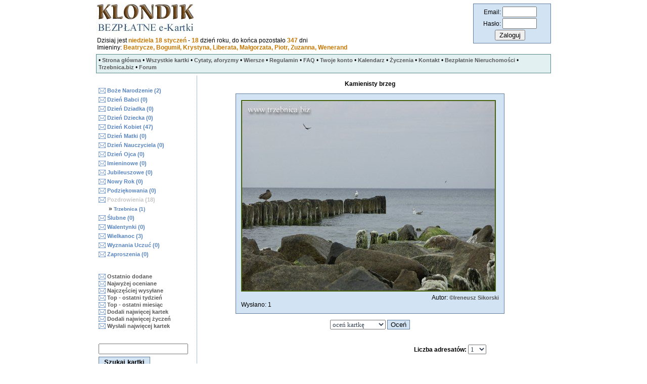

--- FILE ---
content_type: text/html
request_url: http://kartki.irbis.top/ekartka-kamienisty-brzeg,14,0,6.html
body_size: 9766
content:
<!DOCTYPE html PUBLIC "-//W3C//DTD XHTML 1.1//EN" "http://www.w3.org/TR/xhtml11/DTD/xhtml11.dtd">
<html xmlns="http://www.w3.org/1999/xhtml" xml:lang="pl">
<head> 
  <meta http-equiv="Content-type" content="text/html; charset=iso-8859-2" /> 
  <meta name="author" content="Kartki.KLONDIK.pl" /> 
  <meta name="Language" content="pl" /> 
  <meta name="description" content="Serwis Kartki.KLONDIK.pl Tu wyślesz e-kartkę bliskim, znajomym. Elektroniczne kartki z całego Świata gratis!Kamienisty brzeg,natura, kamienie, plaża, morze, przygoda" /> 
  <meta name="keywords" content="e-kartki, elektroniczna, kartka, serwis, kartkowy, wyslij, kartke, kartki, widokowki Kamienisty brzeg,natura, kamienie, plaża, morze, przygoda" /> 
  <meta name="robots" content="INDEX,FOLLOW" /> 
  <meta name="classification" content="" /> 
  <title>Kartki.KLONDIK.plEkartka Kamienisty brzeg</title> 
  <link rel="stylesheet" href="http://kartki.irbis.top/style.css" type="text/css" /> 
</head> 
<body> 
<div id="naglowek">

	<div id="logo"><img src="http://kartki.irbis.top/grafika/logo.jpg" width="217" height="65" alt="KLONDIK Serwis bezpłatnych e-Kartek" /></div> 

	<div id="baner"><a href="  "></a></div>

<div id="formularz_logowania"><form method="post" action="http://kartki.irbis.top/konto.php">      <div id="logowanie_form2">         <input type="hidden" name="zaloguj" value="Ok" />         <ul>            <li class="email">Email: <input type="text" name="email" /></li>            <li class="haslo">Hasło: <input type="password" name="haslo" /></li>            <li class="przycisk"><input type="submit" value="Zaloguj" /></li>         </ul>      </div>      </form></div>
  <div id="imieniny">Dzisiaj jest <span>niedziela 18 styczeń</span> - <span>18</span> dzień roku, do końca pozostało <span>347</span> dni<br /> Imieniny: <span>Beatrycze, Bogumił, Krystyna, Liberata, Małgorzata, Piotr, Zuzanna, Wenerand</span></div>

<div id="menu">
&#8226; <a href="http://kartki.irbis.top/index.php">Strona główna</a>
&#8226; <a href="http://kartki.irbis.top/wszystkie.php">Wszystkie kartki</a>
&#8226; <a href="http://kartki.irbis.top/cytaty.php">Cytaty, aforyzmy</a>
&#8226; <a href="http://kartki.irbis.top/wiersze.php">Wiersze</a>
&#8226; <a href="http://kartki.irbis.top/regulamin.php">Regulamin</a>
&#8226; <a href="http://kartki.irbis.top/faq.php">FAQ</a>
&#8226; <a href="http://kartki.irbis.top/konto.php">Twoje konto</a>
&#8226; <a href="http://kartki.irbis.top/kalendarz.php">Kalendarz</a>
&#8226; <a href="http://kartki.irbis.top/zyczenia.php">Życzenia</a>
&#8226; <a href="http://kartki.irbis.top/kontakt.php">Kontakt</a>
&#8226; <a href="http://oferty.klondik.pl">Bezpłatnie Nieruchomości</a>
&#8226; <a href="http://trzebnica.biz">Trzebnica.biz</a>
&#8226; <a href="http://forum.klondik.pl">Forum</a>
</div>

</div>
<div id="srodek">
   <div id="lewa">  
      <ul id="kategorie"><li class="kategoria"> <a href="http://kartki.irbis.top/boze-narodzenie,4,0.html" class="kg" id="link4">Boże Narodzenie (2)</a> </li>
<li class="kategoria"> <a href="http://kartki.irbis.top/dzien-babci,10,0.html" class="kg" id="link10">Dzień Babci (0)</a> </li>
<li class="kategoria"> <a href="http://kartki.irbis.top/dzien-dziadka,11,0.html" class="kg" id="link11">Dzień Dziadka (0)</a> </li>
<li class="kategoria"> <a href="http://kartki.irbis.top/dzien-dziecka,13,0.html" class="kg" id="link13">Dzień Dziecka (0)</a> </li>
<li class="kategoria"> <a href="http://kartki.irbis.top/dzien-kobiet,2,0.html" class="kg" id="link2">Dzień Kobiet (47)</a> </li>
<li class="kategoria"> <a href="http://kartki.irbis.top/dzien-matki,5,0.html" class="kg" id="link5">Dzień Matki (0)</a> </li>
<li class="kategoria"> <a href="http://kartki.irbis.top/dzien-nauczyciela,6,0.html" class="kg" id="link6">Dzień Nauczyciela (0)</a> </li>
<li class="kategoria"> <a href="http://kartki.irbis.top/dzien-ojca,9,0.html" class="kg" id="link9">Dzień Ojca (0)</a> </li>
<li class="kategoria"> <a href="http://kartki.irbis.top/imieninowe,16,0.html" class="kg" id="link16">Imieninowe (0)</a> </li>
<li class="kategoria"> <a href="http://kartki.irbis.top/jubileuszowe,12,0.html" class="kg" id="link12">Jubileuszowe (0)</a> </li>
<li class="kategoria"> <a href="http://kartki.irbis.top/nowy-rok,8,0.html" class="kg" id="link8">Nowy Rok (0)</a> </li>
<li class="kategoria"> <a href="http://kartki.irbis.top/podziekowania,17,0.html" class="kg" id="link17">Podziękowania (0)</a> </li>
<li class="kategoria"> <a href="http://kartki.irbis.top/pozdrowienia,14,0.html" class="kgw" id="link14">Pozdrowienia (18)</a> </li>
<li id="podkat14" ><ul style="width:100%;margin:0px;padding:0px;"><li class="podkategoria"> &raquo; <a href="http://kartki.irbis.top/pozdrowienia-trzebnica,15,14.html" class="pk" id="link15">Trzebnica (1)</a></li>
</ul></li><li class="kategoria"> <a href="http://kartki.irbis.top/slubne,18,0.html" class="kg" id="link18">Ślubne (0)</a> </li>
<li class="kategoria"> <a href="http://kartki.irbis.top/walentynki,7,0.html" class="kg" id="link7">Walentynki (0)</a> </li>
<li class="kategoria"> <a href="http://kartki.irbis.top/wielkanoc,3,0.html" class="kg" id="link3">Wielkanoc (3)</a> </li>
<li class="kategoria"> <a href="http://kartki.irbis.top/wyznania-uczuc,19,0.html" class="kg" id="link19">Wyznania Uczuć (0)</a> </li>
<li class="kategoria"> <a href="http://kartki.irbis.top/zaproszenia,20,0.html" class="kg" id="link20">Zaproszenia (0)</a> </li>
</ul>
<script type="text/javascript">
//<![CDATA[
var adres = document.location.pathname;
var szukany = RegExp("([a-zA-Z0-9/-]+),([0-9]+),([0-9]+)(,[0-9]+)?\.html","gi");
var numer = szukany.exec(adres);
if(numer) 
{
 var idkat = numer[2];
 var idpkat = numer[3];
 if(idpkat>0)
 {
  document.getElementById("link"+idkat).className= 'pkw'; 
  document.getElementById("podkat"+idpkat).style.display = 'block'; 
 }
 else 
 {
  document.getElementById("link"+idkat).className= 'kgw'; 
  if(document.getElementById("podkat"+idkat))
  {
   document.getElementById("podkat"+idkat).style.display = 'block'; 
  }
 }
}
//]]>
</script>
 <br /><br /> 
      <ul id="top"> <li> <a href="http://kartki.irbis.top/ekartki-ostatnio-dodane.html">Ostatnio dodane</a></li> <li> <a href="http://kartki.irbis.top/najwyzej-oceniane-ekartki.html">Najwyżej oceniane</a></li> <li> <a href="http://kartki.irbis.top/najczesciej-wysylane-ekartki.html">Najczęściej wysyłane</a></li> <li> <a href="http://kartki.irbis.top/najlepsze-ekartki-ostatni-tydzien.html">Top - ostatni tydzień</a></li> <li> <a href="http://kartki.irbis.top/najlepsze-ekartki-ostatni-miesiac.html">Top - ostatni miesiąc</a></li> <li> <a href="http://kartki.irbis.top/najaktywniejsi-uzytkownicy-kartki.html">Dodali najwięcej kartek</a></li> <li> <a href="http://kartki.irbis.top/najaktywniejsi-uzytkownicy-zyczenia.html">Dodali najwięcej życzeń</a></li> <li> <a href="http://kartki.irbis.top/najaktywniejsi-uzytkownicy-wyslane-kartki.html">Wysłali najwięcej kartek</a></li></ul><br /><br /><div id="szukaj"> <form method="post" action="http://kartki.irbis.top/szukaj.php" enctype="multipart/form-data">
  <div class="szukany">   <input type="hidden" name="szukaj" value="Ok" />
   <input name="keywords" type="text" />
  </div>  <div class="przyciski"><input type="submit" value="Szukaj kartki" /></div>
 </form>
<div class="koniec"></div></div>
<br /> Na stronie 0 
<br /> Liczba kartek : 70
<br /> Liczba wysłanych: 742
<br /> Wasze kartki: 1
<br /> - publiczne: 1
<br /> - prywatne: 0
<br /> Średnia ocena : 4.67/5
   </div>
   <div id="prawa">
<div id="pokaz_kartke">
	<ul>
	
	

		<li class="tytul">Kamienisty brzeg</li>
		<li>
		  <div id="kartka" style="width:510px;">
	  	  <div class="kartka_gora"></div>	
	  	  <div class="kartka_zdjecie">	  
		
	  		 <img src="kartki/14/6/d/6.jpg" width="500" height="375" alt="Kamienisty brzeg" />
		
			 </div>
	  		 <div class="kartka_lewa_pod">
		
<br />
Wysłano: 1			 </div>
			 <div class="kartka_prawa_pod">
Autor: <a href="mailto:admin@klondik.pl">&#169;Ireneusz Sikorski</a>			 
			 
			 </div>	
			 <div class="koniec"></div>
	 	 </div>
	  </li>


	  	<li>
	  	
	
  		<form method="post" action="http://kartki.irbis.top/ekartka-kamienisty-brzeg,14,0,6.html" enctype="multipart/form-data">	
  			<div id="ocen_kartke">
				<input type="hidden" name="ocena_kartki" value="6" />
					<select name="rating" size="1">
						<option value="0">oceń kartkę</option>
						<option value="1">1 - bardzo zła</option>
						<option value="2">2 - zła</option>
						<option value="3">3 - przeciętna</option>
						<option value="4">4 - dobra</option>
						<option value="5">5 - bardzo dobra</option>
					</select>
	  		   <input type="submit" value="Oceń" />
		  </div>	
	   </form>
	</li>
	</ul>
	<form method="post" action="http://kartki.irbis.top/card.php" enctype="multipart/form-data" id="karteczka">	

	<ul>
	<li>	  
			<input type="hidden" name="wyslij_kartke" value="5DXc" />
			<input type="hidden" name="idkartki" value="6" />
			
	</li>
	<li>

<script type="text/javascript">
//<![CDATA[

	
function pokaz_adresatow(id)
{
 if(id==1)
 {
   document.getElementById('adresat2').style.display = 'none';
   document.getElementById('adresat3').style.display = 'none';
   document.getElementById('adresat4').style.display = 'none';
   document.getElementById('adresat5').style.display = 'none';
   document.getElementById('adresat6').style.display = 'none';
   document.getElementById('adresat7').style.display = 'none';
   document.getElementById('adresat8').style.display = 'none';
   document.getElementById('adresat9').style.display = 'none';
   document.getElementById('adresat10').style.display = 'none';
 }
 else if(id==2)
 {
   document.getElementById('adresat2').style.display = 'block';
   document.getElementById('adresat3').style.display = 'none';
   document.getElementById('adresat4').style.display = 'none';
   document.getElementById('adresat5').style.display = 'none';
   document.getElementById('adresat6').style.display = 'none';
   document.getElementById('adresat7').style.display = 'none';
   document.getElementById('adresat8').style.display = 'none';
   document.getElementById('adresat9').style.display = 'none';
   document.getElementById('adresat10').style.display = 'none';
 }
 else if(id==3)
 {
   document.getElementById('adresat2').style.display = 'block';
   document.getElementById('adresat3').style.display = 'block';
   document.getElementById('adresat4').style.display = 'none';
   document.getElementById('adresat5').style.display = 'none';
   document.getElementById('adresat6').style.display = 'none';
   document.getElementById('adresat7').style.display = 'none';
   document.getElementById('adresat8').style.display = 'none';
   document.getElementById('adresat9').style.display = 'none';
   document.getElementById('adresat10').style.display = 'none';
 }
 else if(id==4)
 {
   document.getElementById('adresat2').style.display = 'block';
   document.getElementById('adresat3').style.display = 'block';
   document.getElementById('adresat4').style.display = 'block';
   document.getElementById('adresat5').style.display = 'none';
   document.getElementById('adresat6').style.display = 'none';
   document.getElementById('adresat7').style.display = 'none';
   document.getElementById('adresat8').style.display = 'none';
   document.getElementById('adresat9').style.display = 'none';
   document.getElementById('adresat10').style.display = 'none';
 }
 else if(id==5)
 {
   document.getElementById('adresat2').style.display = 'block';
   document.getElementById('adresat3').style.display = 'block';
   document.getElementById('adresat4').style.display = 'block';
   document.getElementById('adresat5').style.display = 'block';
   document.getElementById('adresat6').style.display = 'none';
   document.getElementById('adresat7').style.display = 'none';
   document.getElementById('adresat8').style.display = 'none';
   document.getElementById('adresat9').style.display = 'none';
   document.getElementById('adresat10').style.display = 'none';
 }
 else if(id==6)
 {
   document.getElementById('adresat2').style.display = 'block';
   document.getElementById('adresat3').style.display = 'block';
   document.getElementById('adresat4').style.display = 'block';
   document.getElementById('adresat5').style.display = 'block';
   document.getElementById('adresat6').style.display = 'block';
   document.getElementById('adresat7').style.display = 'none';
   document.getElementById('adresat8').style.display = 'none';
   document.getElementById('adresat9').style.display = 'none';
   document.getElementById('adresat10').style.display = 'none';
 }
 else if(id==7)
 {
   document.getElementById('adresat2').style.display = 'block';
   document.getElementById('adresat3').style.display = 'block';
   document.getElementById('adresat4').style.display = 'block';
   document.getElementById('adresat5').style.display = 'block';
   document.getElementById('adresat6').style.display = 'block';
   document.getElementById('adresat7').style.display = 'block';
   document.getElementById('adresat8').style.display = 'none';
   document.getElementById('adresat9').style.display = 'none';
   document.getElementById('adresat10').style.display = 'none';
 }
 else if(id==8)
 {
   document.getElementById('adresat2').style.display = 'block';
   document.getElementById('adresat3').style.display = 'block';
   document.getElementById('adresat4').style.display = 'block';
   document.getElementById('adresat5').style.display = 'block';
   document.getElementById('adresat6').style.display = 'block';
   document.getElementById('adresat7').style.display = 'block';
   document.getElementById('adresat8').style.display = 'block';
   document.getElementById('adresat9').style.display = 'none';
   document.getElementById('adresat10').style.display = 'none';
 }
 else if(id==9)
 {
   document.getElementById('adresat2').style.display = 'block';
   document.getElementById('adresat3').style.display = 'block';
   document.getElementById('adresat4').style.display = 'block';
   document.getElementById('adresat5').style.display = 'block';
   document.getElementById('adresat6').style.display = 'block';
   document.getElementById('adresat7').style.display = 'block';
   document.getElementById('adresat8').style.display = 'block';
   document.getElementById('adresat9').style.display = 'block';
   document.getElementById('adresat10').style.display = 'none';
 }
 else if(id==10)
 {
   document.getElementById('adresat2').style.display = 'block';
   document.getElementById('adresat3').style.display = 'block';
   document.getElementById('adresat4').style.display = 'block';
   document.getElementById('adresat5').style.display = 'block';
   document.getElementById('adresat6').style.display = 'block';
   document.getElementById('adresat7').style.display = 'block';
   document.getElementById('adresat8').style.display = 'block';
   document.getElementById('adresat9').style.display = 'block';
   document.getElementById('adresat10').style.display = 'block';
 }
	               
}	
	
              
function twoje_kontakty(zmienna,pole) 
{
   var dane = zmienna.split("|");
   if(pole==1)
   {
      pole='';
   }
   
   document.getElementById('karteczka').elements['adresat'+pole].value=dane['0'];
   document.getElementById('karteczka').elements['adresat_email'+pole].value=dane['1'];                     
   
   }                 
   
//]]>   
</script> 

			
	      <div class="liczba_adresatow">       Liczba adresatów:
      <select name="ile_adresatow" onchange="pokaz_adresatow(document.getElementById('karteczka').ile_adresatow.value)">
         <option value="1" selected="selected"> 1 </option>  			
         <option value="2" > 2 </option>  			
         <option value="3" > 3 </option>  			
         <option value="4" > 4 </option>  			
         <option value="5" > 5 </option>  			
         <option value="6" > 6 </option>  			
         <option value="7" > 7 </option>  			
         <option value="8" > 8 </option>  			
         <option value="9" > 9 </option>  			
         <option value="10" > 10 </option>  			
      
      </select>                  

 </div>
			<div class="adresat">

			  <div id="adresat" >
				<fieldset>
					<legend>Adresat</legend>			  
	            <div class="adresat_nazwa">Imię:&nbsp;<input type="text" name="adresat" value="" size="20" />
	               <div class="adresat_kontakty">
  
	               </div>   
	            </div>
	            <div class="adresat_email">Email:&nbsp;<input type="text" name="adresat_email" value="" size="20" /></div>
	            <div class="koniec"></div> 		
				</fieldset>	
			  </div>	
		  

			  <div id="adresat2" style="display: none;">
				<fieldset>
					<legend>2.</legend>			  
	            <div class="adresat_nazwa">Imię:&nbsp;<input type="text" name="adresat2" value="" size="20" />
	               <div class="adresat_kontakty">
  
	               </div>   
	            </div>
	            <div class="adresat_email">Email:&nbsp;<input type="text" name="adresat_email2" value="" size="20" /></div>
	            <div class="koniec"></div> 		
				</fieldset>	
			  </div>	
		  

			  <div id="adresat3" style="display: none;">
				<fieldset>
					<legend>3.</legend>			  
	            <div class="adresat_nazwa">Imię:&nbsp;<input type="text" name="adresat3" value="" size="20" />
	               <div class="adresat_kontakty">
  
	               </div>   
	            </div>
	            <div class="adresat_email">Email:&nbsp;<input type="text" name="adresat_email3" value="" size="20" /></div>
	            <div class="koniec"></div> 		
				</fieldset>	
			  </div>	
		  

			  <div id="adresat4" style="display: none;">
				<fieldset>
					<legend>4.</legend>			  
	            <div class="adresat_nazwa">Imię:&nbsp;<input type="text" name="adresat4" value="" size="20" />
	               <div class="adresat_kontakty">
  
	               </div>   
	            </div>
	            <div class="adresat_email">Email:&nbsp;<input type="text" name="adresat_email4" value="" size="20" /></div>
	            <div class="koniec"></div> 		
				</fieldset>	
			  </div>	
		  

			  <div id="adresat5" style="display: none;">
				<fieldset>
					<legend>5.</legend>			  
	            <div class="adresat_nazwa">Imię:&nbsp;<input type="text" name="adresat5" value="" size="20" />
	               <div class="adresat_kontakty">
  
	               </div>   
	            </div>
	            <div class="adresat_email">Email:&nbsp;<input type="text" name="adresat_email5" value="" size="20" /></div>
	            <div class="koniec"></div> 		
				</fieldset>	
			  </div>	
		  

			  <div id="adresat6" style="display: none;">
				<fieldset>
					<legend>6.</legend>			  
	            <div class="adresat_nazwa">Imię:&nbsp;<input type="text" name="adresat6" value="" size="20" />
	               <div class="adresat_kontakty">
  
	               </div>   
	            </div>
	            <div class="adresat_email">Email:&nbsp;<input type="text" name="adresat_email6" value="" size="20" /></div>
	            <div class="koniec"></div> 		
				</fieldset>	
			  </div>	
		  

			  <div id="adresat7" style="display: none;">
				<fieldset>
					<legend>7.</legend>			  
	            <div class="adresat_nazwa">Imię:&nbsp;<input type="text" name="adresat7" value="" size="20" />
	               <div class="adresat_kontakty">
  
	               </div>   
	            </div>
	            <div class="adresat_email">Email:&nbsp;<input type="text" name="adresat_email7" value="" size="20" /></div>
	            <div class="koniec"></div> 		
				</fieldset>	
			  </div>	
		  

			  <div id="adresat8" style="display: none;">
				<fieldset>
					<legend>8.</legend>			  
	            <div class="adresat_nazwa">Imię:&nbsp;<input type="text" name="adresat8" value="" size="20" />
	               <div class="adresat_kontakty">
  
	               </div>   
	            </div>
	            <div class="adresat_email">Email:&nbsp;<input type="text" name="adresat_email8" value="" size="20" /></div>
	            <div class="koniec"></div> 		
				</fieldset>	
			  </div>	
		  

			  <div id="adresat9" style="display: none;">
				<fieldset>
					<legend>9.</legend>			  
	            <div class="adresat_nazwa">Imię:&nbsp;<input type="text" name="adresat9" value="" size="20" />
	               <div class="adresat_kontakty">
  
	               </div>   
	            </div>
	            <div class="adresat_email">Email:&nbsp;<input type="text" name="adresat_email9" value="" size="20" /></div>
	            <div class="koniec"></div> 		
				</fieldset>	
			  </div>	
		  

			  <div id="adresat10" style="display: none;">
				<fieldset>
					<legend>10.</legend>			  
	            <div class="adresat_nazwa">Imię:&nbsp;<input type="text" name="adresat10" value="" size="20" />
	               <div class="adresat_kontakty">
  
	               </div>   
	            </div>
	            <div class="adresat_email">Email:&nbsp;<input type="text" name="adresat_email10" value="" size="20" /></div>
	            <div class="koniec"></div> 		
				</fieldset>	
			  </div>	
		  
		
			</div>
</li>
<li>			
			<div class="nadawca">
			 <fieldset>
			 	<legend>Nadawca</legend>				
				<div class="nadawca_nazwa"> Imię:&nbsp;<input type="text" name="nadawca" value="" size="20" /> </div>
				<div class="nadawca_email"> Email:&nbsp;<input type="text" name="nadawca_email" value="" size="20" /> </div>
				
				<div class="koniec"></div> 
				<div class="nadawca_ujawnij"> 
				
	            <script type="text/javascript">
	            //<![CDATA[
	                   
	               function pokaz_pseldo()
	               {
	                   pseldonim = document.getElementById('pseldonimy');
	                   
	                   if (document.getElementById('karteczka').ujawnij_email.checked==true)
	                   {
	                       pseldonim.style.display = 'none';
	                   }
	                   else
	                   {
	                       pseldonim.style.display = 'block';
	                   
	                   }
	               }
	               
	               
	            //]]>   
	            </script>   
	            
					<input type="checkbox" name="ujawnij_email" value="1" onclick="pokaz_pseldo(document.getElementById('karteczka').ujawnij_email.value)" checked="checked" /> - ujawnij mój e-mail		
				
				 </div>
				 <div id="pseldonimy">
				 
<script type="text/javascript">
//<![CDATA[
	function dodaj_pseldo()
	{
	
	 for (i=0; i < document.getElementById('karteczka').pseldonim.length; i++)
	 {
	   if (document.getElementById('karteczka').pseldonim[i].checked)
	   {
	 		document.getElementById('karteczka').nadawca.value = document.getElementById('karteczka').pseldonim[i].value
	   } 
	 }
	
	}		
//]]>   
</script>		
				<input type="radio" name="pseldonim" value="Tajemniczy nieznajomy" onclick="dodaj_pseldo()"  /> - Tajemniczy nieznajomy<br />
				<input type="radio" name="pseldonim" value="Tajemnicza nieznajoma" onclick="dodaj_pseldo()" /> - Tajemnicza nieznajoma<br />
				<input type="radio" name="pseldonim" value="Sympatia" onclick="dodaj_pseldo()" /> - Sympatia
			<script type="text/javascript">
			//<![CDATA[
			  
			   document.getElementById('pseldonimy').style.display = 'none';
			   
			//]]>   
			</script>

				 
				 
				 </div>
			  </fieldset>	 					 	
			 </div>			
			
	</li>
	<li>
	
		
  <div id="emotikony">
			
	<script type="text/javascript">
	//<![CDATA[
		function smiles(smile)
		{
			document.getElementById('karteczka').wiadomosc.value += " "+smile;
			document.getElementById('karteczka').wiadomosc.focus();
			return;
		}
	//]]>
	</script>		
		
	<a href="javascript:smiles(':)')"><img src="grafika/smiles/smile.gif" width="15" height="15" alt=":)" /></a>
	<a href="javascript:smiles(':D')"><img src="grafika/smiles/biggrin.gif" width="15" height="15" alt=":D" /></a>
	<a href="javascript:smiles(':(')"><img src="grafika/smiles/sad.gif" width="15" height="15" alt=":(" /></a>
	<a href="javascript:smiles('8)')"><img src="grafika/smiles/cool.gif" width="15" height="15" alt="8)" /></a>
	<a href="javascript:smiles(':?')"><img src="grafika/smiles/confused.gif" width="15" height="15" alt=":?" /></a>
	<a href="javascript:smiles(':x')"><img src="grafika/smiles/mad.gif" width="15" height="15" alt=":x" /></a>		 
	<a href="javascript:smiles(':P')"><img src="grafika/smiles/razz.gif" width="15" height="15" alt=":P" /></a>
	<a href="javascript:smiles(':o')"><img src="grafika/smiles/surprised.gif" width="15" height="15" alt=":o" /></a>	 
  </div>	 
		 


	<script type="text/javascript">
	//<![CDATA[
	
		function wyrownywanie(rodzaj)	
		{
 			tekst = document.getElementById('karteczka').wiadomosc;	
  		   tekst.style.textAlign = rodzaj;	
			tekst.value+='';
		}	
		function zmien_kolor(kolor,rodzaj)	
		{
 			tekst = document.getElementById('karteczka').wiadomosc;	
 			if(rodzaj == 'kolor')
 			{
	  		   tekst.style.background = kolor;	 			
 			}
 			else if(rodzaj == 'czcionka')
			{
	  		   tekst.style.color = kolor;				
			} 			
		}				
		function wielkosc_czcionki(rodzaj)	
		{
 			tekst = document.getElementById('karteczka').wiadomosc;	
  		   tekst.style.fontSize = rodzaj;		
		}	
		function rodzaj_czcionki(rodzaj)	
		{
 			tekst = document.getElementById('karteczka').wiadomosc;	
  		   tekst.style.fontFamily = rodzaj;		
		}	
		
		function italic_font(rodzaj)	
		{
 			tekst = document.getElementById('karteczka').wiadomosc;	
 		   if(document.getElementById('karteczka').font_italic.checked==true)
         {
 			   tekst.style.fontStyle = 'italic';	
         }
         else
         {
  			   tekst.style.fontStyle = 'normal';
         } 			
		}
		
		function bold_font(rodzaj)	
		{
 			tekst = document.getElementById('karteczka').wiadomosc;	
 		   if(document.getElementById('karteczka').font_bold.checked==true)
         {
 			   tekst.style.fontWeight = 'bold';	
         }
         else
         {
  			   tekst.style.fontWeight = 'normal';
         }
 			
		}				
						
	//]]>
	</script>	
	 
	 <div id="tekst_wiadomosci">
	 	<textarea name="wiadomosc" rows="10" cols="50">
		</textarea>
	</div>
	
			<div id="pokaz_zyczenia" onclick = "pokaz_okienko()">Przykładowe życzenia</div>
		</li>
		
	<li> 	 <div id="obszar_kolory">	
		 <div class="kolory">	
			Kolor kartki<br />	 
	<div class="kolor" style="background: #000000; "> <input type="radio" name="kolor" value="#000000" onclick="zmien_kolor('#000000','kolor');"   /> </div>
			
	<div class="kolor" style="background: #0000FF; "> <input type="radio" name="kolor" value="#0000FF" onclick="zmien_kolor('#0000FF','kolor');"   /> </div>
			
	<div class="kolor" style="background: #00FF00; "> <input type="radio" name="kolor" value="#00FF00" onclick="zmien_kolor('#00FF00','kolor');"   /> </div>
			
	<div class="kolor" style="background: #617E9E; "> <input type="radio" name="kolor" value="#617E9E" onclick="zmien_kolor('#617E9E','kolor');"   /> </div>
			
	<div class="kolor" style="background: #660000; "> <input type="radio" name="kolor" value="#660000" onclick="zmien_kolor('#660000','kolor');"   /> </div>
			
	<div class="kolor" style="background: #669900; "> <input type="radio" name="kolor" value="#669900" onclick="zmien_kolor('#669900','kolor');"   /> </div>
			
	<div class="kolor" style="background: #7600EC; "> <input type="radio" name="kolor" value="#7600EC" onclick="zmien_kolor('#7600EC','kolor');"   /> </div>
			
	<div class="kolor" style="background: #800080; "> <input type="radio" name="kolor" value="#800080" onclick="zmien_kolor('#800080','kolor');"   /> </div>
			
	<div class="kolor" style="background: #996633; "> <input type="radio" name="kolor" value="#996633" onclick="zmien_kolor('#996633','kolor');"   /> </div>
			
	<div class="kolor" style="background: #ACC5CD; "> <input type="radio" name="kolor" value="#ACC5CD" onclick="zmien_kolor('#ACC5CD','kolor');"   /> </div>
			
	<div class="kolor" style="background: #BCE6FE; "> <input type="radio" name="kolor" value="#BCE6FE" onclick="zmien_kolor('#BCE6FE','kolor');"   /> </div>
			
	<div class="kolor" style="background: #C5CDAC; "> <input type="radio" name="kolor" value="#C5CDAC" onclick="zmien_kolor('#C5CDAC','kolor');"   /> </div>
			
	<div class="kolor" style="background: #CCFFCC; "> <input type="radio" name="kolor" value="#CCFFCC" onclick="zmien_kolor('#CCFFCC','kolor');"   /> </div>
			
	<div class="kolor" style="background: #CCFFFF; "> <input type="radio" name="kolor" value="#CCFFFF" onclick="zmien_kolor('#CCFFFF','kolor');"   /> </div>
			
	<div class="kolor" style="background: #F79410; "> <input type="radio" name="kolor" value="#F79410" onclick="zmien_kolor('#F79410','kolor');"   /> </div>
			
	<div class="kolor" style="background: #FF0000; "> <input type="radio" name="kolor" value="#FF0000" onclick="zmien_kolor('#FF0000','kolor');"   /> </div>
			
	<div class="kolor" style="background: #FF00FF; "> <input type="radio" name="kolor" value="#FF00FF" onclick="zmien_kolor('#FF00FF','kolor');"   /> </div>
			
	<div class="kolor" style="background: #FF8000; "> <input type="radio" name="kolor" value="#FF8000" onclick="zmien_kolor('#FF8000','kolor');"   /> </div>
			
	<div class="kolor" style="background: #FF9393; "> <input type="radio" name="kolor" value="#FF9393" onclick="zmien_kolor('#FF9393','kolor');"   /> </div>
			
	<div class="kolor" style="background: #FFCCFF; "> <input type="radio" name="kolor" value="#FFCCFF" onclick="zmien_kolor('#FFCCFF','kolor');"   /> </div>
			
	<div class="kolor" style="background: #FFD1B3; "> <input type="radio" name="kolor" value="#FFD1B3" onclick="zmien_kolor('#FFD1B3','kolor');"   /> </div>
			
	<div class="kolor" style="background: #FFF7B3; "> <input type="radio" name="kolor" value="#FFF7B3" onclick="zmien_kolor('#FFF7B3','kolor');"   /> </div>
			
	<div class="kolor" style="background: #FFFF00; "> <input type="radio" name="kolor" value="#FFFF00" onclick="zmien_kolor('#FFFF00','kolor');"   /> </div>
			
	<div class="kolor" style="background: #FFFFCC; "> <input type="radio" name="kolor" value="#FFFFCC" onclick="zmien_kolor('#FFFFCC','kolor');"   /> </div>
			
	<div class="kolor" style="background: #FFFFFF; "> <input type="radio" name="kolor" value="#FFFFFF" onclick="zmien_kolor('#FFFFFF','kolor');" checked="checked"  /> </div>
			
		</div>	
		<div class="kolory">	
		 Kolor czcionki<br />	 
		<div class="kolor" style="background: #000000; "> <input type="radio" name="czcionka" value="#000000" onclick="zmien_kolor('#000000','czcionka');" checked="checked" /></div>

		<div class="kolor" style="background: #0000FF; "> <input type="radio" name="czcionka" value="#0000FF" onclick="zmien_kolor('#0000FF','czcionka');"  /></div>

		<div class="kolor" style="background: #00FF00; "> <input type="radio" name="czcionka" value="#00FF00" onclick="zmien_kolor('#00FF00','czcionka');"  /></div>

		<div class="kolor" style="background: #617E9E; "> <input type="radio" name="czcionka" value="#617E9E" onclick="zmien_kolor('#617E9E','czcionka');"  /></div>

		<div class="kolor" style="background: #660000; "> <input type="radio" name="czcionka" value="#660000" onclick="zmien_kolor('#660000','czcionka');"  /></div>

		<div class="kolor" style="background: #669900; "> <input type="radio" name="czcionka" value="#669900" onclick="zmien_kolor('#669900','czcionka');"  /></div>

		<div class="kolor" style="background: #7600EC; "> <input type="radio" name="czcionka" value="#7600EC" onclick="zmien_kolor('#7600EC','czcionka');"  /></div>

		<div class="kolor" style="background: #800080; "> <input type="radio" name="czcionka" value="#800080" onclick="zmien_kolor('#800080','czcionka');"  /></div>

		<div class="kolor" style="background: #996633; "> <input type="radio" name="czcionka" value="#996633" onclick="zmien_kolor('#996633','czcionka');"  /></div>

		<div class="kolor" style="background: #ACC5CD; "> <input type="radio" name="czcionka" value="#ACC5CD" onclick="zmien_kolor('#ACC5CD','czcionka');"  /></div>

		<div class="kolor" style="background: #BCE6FE; "> <input type="radio" name="czcionka" value="#BCE6FE" onclick="zmien_kolor('#BCE6FE','czcionka');"  /></div>

		<div class="kolor" style="background: #C5CDAC; "> <input type="radio" name="czcionka" value="#C5CDAC" onclick="zmien_kolor('#C5CDAC','czcionka');"  /></div>

		<div class="kolor" style="background: #CCFFCC; "> <input type="radio" name="czcionka" value="#CCFFCC" onclick="zmien_kolor('#CCFFCC','czcionka');"  /></div>

		<div class="kolor" style="background: #CCFFFF; "> <input type="radio" name="czcionka" value="#CCFFFF" onclick="zmien_kolor('#CCFFFF','czcionka');"  /></div>

		<div class="kolor" style="background: #F79410; "> <input type="radio" name="czcionka" value="#F79410" onclick="zmien_kolor('#F79410','czcionka');"  /></div>

		<div class="kolor" style="background: #FF0000; "> <input type="radio" name="czcionka" value="#FF0000" onclick="zmien_kolor('#FF0000','czcionka');"  /></div>

		<div class="kolor" style="background: #FF00FF; "> <input type="radio" name="czcionka" value="#FF00FF" onclick="zmien_kolor('#FF00FF','czcionka');"  /></div>

		<div class="kolor" style="background: #FF8000; "> <input type="radio" name="czcionka" value="#FF8000" onclick="zmien_kolor('#FF8000','czcionka');"  /></div>

		<div class="kolor" style="background: #FF9393; "> <input type="radio" name="czcionka" value="#FF9393" onclick="zmien_kolor('#FF9393','czcionka');"  /></div>

		<div class="kolor" style="background: #FFCCFF; "> <input type="radio" name="czcionka" value="#FFCCFF" onclick="zmien_kolor('#FFCCFF','czcionka');"  /></div>

		<div class="kolor" style="background: #FFD1B3; "> <input type="radio" name="czcionka" value="#FFD1B3" onclick="zmien_kolor('#FFD1B3','czcionka');"  /></div>

		<div class="kolor" style="background: #FFF7B3; "> <input type="radio" name="czcionka" value="#FFF7B3" onclick="zmien_kolor('#FFF7B3','czcionka');"  /></div>

		<div class="kolor" style="background: #FFFF00; "> <input type="radio" name="czcionka" value="#FFFF00" onclick="zmien_kolor('#FFFF00','czcionka');"  /></div>

		<div class="kolor" style="background: #FFFFCC; "> <input type="radio" name="czcionka" value="#FFFFCC" onclick="zmien_kolor('#FFFFCC','czcionka');"  /></div>

		<div class="kolor" style="background: #FFFFFF; "> <input type="radio" name="czcionka" value="#FFFFFF" onclick="zmien_kolor('#FFFFFF','czcionka');"  /></div>

	 
			</div>
		</div>
 </li>	  
	<li> 		<div id="czcionka">
			<div class="rodzaj_czcionki">
		
			Rodzaj czcionki<br />

  			<select name="font" onchange="rodzaj_czcionki(getElementById('karteczka').font.value);">
<option value="Arial" style="font-family: Arial;">Arial</option>
<option value="Comic Sans MS" style="font-family: Comic Sans MS;">Comic Sans MS</option>
<option value="Courier New" style="font-family: Courier New;">Courier New</option>
<option value="Georgia" style="font-family: Georgia;">Georgia</option>
<option value="Helvetica" style="font-family: Helvetica;">Helvetica</option>
<option value="Impact" style="font-family: Impact;">Impact</option>
<option value="Tahoma" style="font-family: Tahoma;">Tahoma</option>
<option value="Times New Roman" style="font-family: Times New Roman;">Times New Roman</option>
<option value="Trebuchet MS" style="font-family: Trebuchet MS;">Trebuchet MS</option>
<option value="Verdana" selected="selected" style="font-family: Verdana;">Verdana</option>
		
			</select>	
		  </div>	
	     <div class="wielkosc_czcionki">
		     Wielkość czcionki<br />

		<select name="font_size" onchange="wielkosc_czcionki(getElementById('karteczka').font_size.value);">
<option value="xx-small">-3</option>
<option value="x-small">-2</option>
<option value="small">-1</option>
<option value="medium" selected="selected">0</option>
<option value="large">+1</option>
<option value="x-large">+2</option>
<option value="xx-large">+3</option>
		
  		</select>

	</div>
	<div class="wyrownywanie">
	Wyrównywanie<br />
	

		<select name="font_align" onchange="wyrownywanie(getElementById('karteczka').font_align.value);">
<option value="center">na środku</option>
<option value="left" selected="selected">do lewej</option>
<option value="right">do prawej</option>
		
		</select>

	</div>
	
		<div class="bold_italic">
			<input type="checkbox" name="font_bold" value="1" onclick="bold_font(document.getElementById('karteczka').font_bold.value)"  /> - pogrubienie&nbsp;&nbsp;&nbsp;
			<input type="checkbox" name="font_italic" value="1" onclick="italic_font(document.getElementById('karteczka').font_italic.value)"  /> - pochylenie
		</div>
  </div>	
  
 </li>			

	<li> 	<div id="muzyka">
	
	<script type="text/javascript">
	//<![CDATA[ 
	function graj()
	{
	   var muzyka = document.getElementById('karteczka').muzyka.value;
	   window.open('graj_muz.php?m='+muzyka,'Okienko','width=350,height=150,left=350,top=350');
	}
	//]]>
	</script>
	
	Muzyka<br />
		<select name="muzyka" size="1">
			<option value="0"> -- brak muzyki -- </option>
			<option value="0">&nbsp;</option>
			<option value="0" class="kategoria">Popularna:</option>
			<option value="20" > &nbsp;&nbsp; &raquo; A ja tak czekam</option>
			<option value="18" > &nbsp;&nbsp; &raquo; Bara, bara - Milano</option>
			<option value="21" > &nbsp;&nbsp; &raquo; Chcę tu zostać - Farba</option>
			<option value="10" > &nbsp;&nbsp; &raquo; Czerwona jarzębina</option>
			<option value="16" > &nbsp;&nbsp; &raquo; Graj piękny cyganie</option>
			<option value="14" > &nbsp;&nbsp; &raquo; Jasnowłosa - Milano</option>
			<option value="15" > &nbsp;&nbsp; &raquo; Jesteś moją Naj - Milano</option>
			<option value="13" > &nbsp;&nbsp; &raquo; Kasia - Milano</option>
			<option value="19" > &nbsp;&nbsp; &raquo; O Tobie - Milano</option>
			<option value="9" > &nbsp;&nbsp; &raquo; Poziomki</option>
			<option value="8" > &nbsp;&nbsp; &raquo; Town</option>
			<option value="11" > &nbsp;&nbsp; &raquo; Życie - Milano</option>
			</select>&nbsp;<input type="button" value="Odtwórz" onclick="graj()" />
			
		</div>
 </li>
		

	<li>
		  <div id="powiadom"><input type="checkbox" name="powiadom" value="1"  />Powiadom mnie, że kartka została odebrana</div>	

		  <div id="data_wyslania">	
	
			Data wysłania: <select name="data_wyslania" size="1">
			<option value="natychmiast">natychmiast</option>
			<option value="2026-01-19"  >2026-01-19</option>
			<option value="2026-01-20"  >2026-01-20</option>
			<option value="2026-01-21"  >2026-01-21</option>
			<option value="2026-01-22"  >2026-01-22</option>
			<option value="2026-01-23"  >2026-01-23</option>
			<option value="2026-01-24"  >2026-01-24</option>
			<option value="2026-01-25"  >2026-01-25</option>
			<option value="2026-01-26"  >2026-01-26</option>
			<option value="2026-01-27"  >2026-01-27</option>
			<option value="2026-01-28"  >2026-01-28</option>
			<option value="2026-01-29"  >2026-01-29</option>
			<option value="2026-01-30"  >2026-01-30</option>
			<option value="2026-01-31"  >2026-01-31</option>
			<option value="2026-02-01"  >2026-02-01</option>
			<option value="2026-02-02"  >2026-02-02</option>
			<option value="2026-02-03"  >2026-02-03</option>
			<option value="2026-02-04"  >2026-02-04</option>
			<option value="2026-02-05"  >2026-02-05</option>
			<option value="2026-02-06"  >2026-02-06</option>
			<option value="2026-02-07"  >2026-02-07</option>
			<option value="2026-02-08"  >2026-02-08</option>
			<option value="2026-02-09"  >2026-02-09</option>
			<option value="2026-02-10"  >2026-02-10</option>
			<option value="2026-02-11"  >2026-02-11</option>
			<option value="2026-02-12"  >2026-02-12</option>
			<option value="2026-02-13"  >2026-02-13</option>
			<option value="2026-02-14"  >2026-02-14</option>
			<option value="2026-02-15"  >2026-02-15</option>
			<option value="2026-02-16"  >2026-02-16</option>
			<option value="2026-02-17"  >2026-02-17</option>
			<option value="2026-02-18"  >2026-02-18</option>
			<option value="2026-02-19"  >2026-02-19</option>
			<option value="2026-02-20"  >2026-02-20</option>
			<option value="2026-02-21"  >2026-02-21</option>
			<option value="2026-02-22"  >2026-02-22</option>
			<option value="2026-02-23"  >2026-02-23</option>
			<option value="2026-02-24"  >2026-02-24</option>
			<option value="2026-02-25"  >2026-02-25</option>
			<option value="2026-02-26"  >2026-02-26</option>
			<option value="2026-02-27"  >2026-02-27</option>
			<option value="2026-02-28"  >2026-02-28</option>
			<option value="2026-03-01"  >2026-03-01</option>
			<option value="2026-03-02"  >2026-03-02</option>
			<option value="2026-03-03"  >2026-03-03</option>
			<option value="2026-03-04"  >2026-03-04</option>
			<option value="2026-03-05"  >2026-03-05</option>
			<option value="2026-03-06"  >2026-03-06</option>
			<option value="2026-03-07"  >2026-03-07</option>
			<option value="2026-03-08"  >2026-03-08</option>
			<option value="2026-03-09"  >2026-03-09</option>
			<option value="2026-03-10"  >2026-03-10</option>
			<option value="2026-03-11"  >2026-03-11</option>
			<option value="2026-03-12"  >2026-03-12</option>
			<option value="2026-03-13"  >2026-03-13</option>
			<option value="2026-03-14"  >2026-03-14</option>
			<option value="2026-03-15"  >2026-03-15</option>
			<option value="2026-03-16"  >2026-03-16</option>
			<option value="2026-03-17"  >2026-03-17</option>
			<option value="2026-03-18"  >2026-03-18</option>
			<option value="2026-03-19"  >2026-03-19</option>
			<option value="2026-03-20"  >2026-03-20</option>
			<option value="2026-03-21"  >2026-03-21</option>
			<option value="2026-03-22"  >2026-03-22</option>
			<option value="2026-03-23"  >2026-03-23</option>
			<option value="2026-03-24"  >2026-03-24</option>
			<option value="2026-03-25"  >2026-03-25</option>
			<option value="2026-03-26"  >2026-03-26</option>
			<option value="2026-03-27"  >2026-03-27</option>
			<option value="2026-03-28"  >2026-03-28</option>
			<option value="2026-03-29"  >2026-03-29</option>
			<option value="2026-03-30"  >2026-03-30</option>
			<option value="2026-03-31"  >2026-03-31</option>
			<option value="2026-04-01"  >2026-04-01</option>
			<option value="2026-04-02"  >2026-04-02</option>
			<option value="2026-04-03"  >2026-04-03</option>
			<option value="2026-04-04"  >2026-04-04</option>
			<option value="2026-04-05"  >2026-04-05</option>
			<option value="2026-04-06"  >2026-04-06</option>
			<option value="2026-04-07"  >2026-04-07</option>
			<option value="2026-04-08"  >2026-04-08</option>
			<option value="2026-04-09"  >2026-04-09</option>
			<option value="2026-04-10"  >2026-04-10</option>
			<option value="2026-04-11"  >2026-04-11</option>
			<option value="2026-04-12"  >2026-04-12</option>
			<option value="2026-04-13"  >2026-04-13</option>
			<option value="2026-04-14"  >2026-04-14</option>
			<option value="2026-04-15"  >2026-04-15</option>
			<option value="2026-04-16"  >2026-04-16</option>
			<option value="2026-04-17"  >2026-04-17</option>
			<option value="2026-04-18"  >2026-04-18</option>
		</select>
		
			</div>
	</li>			
	<li> 	
	<div id="znaczki_tytul"> Wybierz znaczek </div>	
	<div id="znaczki">

			<div class="znaczek">
				<ul>
		

					<li><img src="znaczki/small/1.gif" width="80" height="62" alt="Trzebnica" /><br /><input type="radio" name="znaczek" value="1" checked="checked" /><br />Trzebnica</li>



	 
				</ul>
			</div>
	 </div>	
	 
 </li>	
	  
	<li>
		<div class="przyciski"><input type="submit" name="widok" value="Zobacz" />
		<input type="submit" value="Wyślij" /></div>
	</li>
 </ul>		
</form>
</div>		


<script type="text/javascript">
//<![CDATA[

	function dodaj()
	{
		document.getElementById('karteczka').wiadomosc.value = document.getElementById('tekst_zyczenia').value;
		document.getElementById('karteczka').wiadomosc.focus();
		document.getElementById('zyczenia').style.display = 'none';		
		return;
	}
	
	function pokaz_okienko()
	{
	    okienko_zyczenia = document.getElementById('zyczenia');
       
       if(okienko_zyczenia.style.display == 'block')
       {
           okienko_zyczenia.style.display = 'none';
       }
       else
       {
			  x = (window.screen.availWidth/2)-(350/2);
			  y = (window.screen.availHeight/2)-(450/2);

           okienko_zyczenia.style.display = 'block';
           okienko_zyczenia.style.left = x+'px';
           okienko_zyczenia.style.top = y+'px';     
//           okienko_zyczenia.style.position = 'fixed';      
//           okienko_zyczenia.className = 'pozycja_okienka';           
        
       }
	}
	
//]]>   
</script>

<div id="zyczenia" style="display: none; position: fixed; z-index: 2000;">

<div class="tytul"> Życzenia </div>
<div class="kat_zyczenia">	<select id="kategoria_zyczen" onchange="teksty_zyczen(document.getElementById('kategoria_zyczen').value ,0, 'tekst_zyczenia');">
	<option selected="selected">--- wybierz kategorię życzeń ---</option>
	
	
	<option value="2"> Bożonarodzeniowe </option>

	
	<option value="1"> Wielkanocne </option>

	
	</select>
 </div>


<script type="text/javascript">
//<![CDATA[
function teksty_zyczen(kategoria,element,gdzie,ktory)
{
 var zyczenia = new Array();

zyczenia[1] = new Array("Kochani życzymy Wam mnóstwa nadziei płynącej ze Świąt Zmartwychwstania Pańskiego A.D. 2010.\r\nNiech ten czas sprzyja refleksji, wypoczynkowi i radości z budzącej się do życia przyrody.\r\n \r\n \r\n","Żeby śmiały się pisanki, uśmiechały się baranki, mokry śmingus zraszał skronie, dużo szczęścia sypiąc w dłonie - z okazji Świąt Wielkiej Nocy życzą","Z okazji zbliżających się świąt Wielkanocnych\r\nskładamy Wam najserdeczniejsze życzenia\r\nspokoju i radości.\r\n\r\nNiech dni, które wstaną po Wielkiej Nocy pełne będą blasku wiosennego słońca i światła, \r\nktóre budzi optymizm i przynosi nadzieję \r\n");zyczenia[2] = new Array("Wesołych Swiąt kochani, radosnego, pogodnego ucha i optymizmu i energii na przekór wszelkim przeciwnościom, usmiechniętych pyszczków, sukcesów i zadowolenia z siebie i z wszystkiego życzymy Wam z całego serca\r\n","Jak obyczaj każe stary, według ojców naszych wiary, chcemy złożyć Wam życzenia z dniem Bożego Narodzenia. Niech ta Gwiazdka Betlejemska, która wschodzi tuż po zmroku, da Wam szczęście i pomyślność w nadchodzącym Nowym 2011 Roku życzą...\r\n \r\n ","Dużo, dużo miłości i ciepła przy Wigilijnym Stole, w gronie rodziny i najbliższych przyjaciół, a także samych pozytywnych emocji, dobrych myśli i cudownych chwil w całym nadchodzącym Nowym Roku życzą ....","Zyczenia Wesolych Swiat Bozego Narodzenia, szampanskiej zabawy w wieczor Sylwestrowy oraz pomyslnosci w nadchodzacym Nowym 2005 Roku ","Staropolskim obyczajem,\r\n gdy w Wigilie gwiazda wstaje,\r\n Nowy Rok zas cyfre zmienia,\r\n wszyscy wszystkim sla zyczenia.\r\n Przy tej pieknej sposobnosci\r\n i ja zycze Wam radosci,\r\n aby wszystkim się darzyło,\r\n z roku na rok lepiej bylo.\r\n","\"Już się unosi w powietrzu zapach żywych gałązek,\r\n już suną na białych sankach choinki. \r\nWiatr szumi kolędy, śnieg dymi zza okien, \r\nmróz kwiaty maluje na srebrnych szybach\"\r\n \r\nPogodnych Świąt Bożego Narodzenia\r\noraz sukcesów i pomyślności \r\nw nadchodzącym Nowny Roku\r\n","Życzymy Wam, abyście zawsze zachowywali w sercu jasne wspomnienie cennych dni Waszego życia.\r\nAby każdy dar, który otrzymaliście od Boga z latami wzrastał i by dzięki niemu udało się Wam napełnić radością serca innych. I aby w każdej godzinie radości i bólu pocieszający uśmiech\r\nNarodzonego Dzieciątka Bożego był z Wami.\r\n","\"Krok po kroczku, krok po kroczku\r\nnajpiękniejsze w całym roczku\r\nidą święta, idą święta... \" \r\n \r\nZdrowych i spokojnych Świąt pięknych niespodzianek pod choinką szampańskiego Sylwestra\r\noraz Szczęśliwego Nowego Roku życzą\r\n","Świąt prawdziwie świątecznych, ciepłych, pachnących choinką, jaśniejących pierwszą gwiazdką. \r\nŚwiąt wypełnionych radością i miłością, niosących odpoczynek oraz szczęśliwego Nowego Roku życzy \r\n\r\n","Wielkanoc to czas rodzinnych spotkan, odwiedzin, rozmów, dzielenia sie jajkiem... \r\na takze czas do refleksji co nas czeka w PRZYSZLOSCI ... tej dalekiej i tej najblizszej ... \r\nZyczymy Wam prawdziwie wiosennego nastroju, \r\nslonca oraz bogatego Zajaczka");
 document.getElementById(gdzie).value = zyczenia[kategoria][element];
 document.getElementById("aktualny").value = element;
 document.getElementById("aktualna_kategoria").value = kategoria;
 var ilosc = zyczenia[kategoria];
 document.getElementById("maksymalny").value = ilosc.length;
 if( (Number(element) + 1) < ilosc.length )
 {
  document.getElementById("nastepny").value = Number(element) + 1;
 }
 else
 {
  document.getElementById("nastepny").value = element;
 }
 if( (Number(element) - 1) < 0 )
 {
  document.getElementById("poprzedni").value = 0;
 }
 else
 {
  document.getElementById("poprzedni").value = Number(element) - 1;
 }
 document.getElementById("informacja").value = "życzenie " + (Number(element) + 1) + " / " + ilosc.length;
}
//]]>
</script>

<div class="tekst"><textarea cols="25" rows="10" id="tekst_zyczenia"></textarea></div>

<div class="tekst_info"><input type="button" id="informacja" /></div>
<input type="hidden" id="ktory" />
<input type="hidden" id="aktualny" />
<input type="hidden" id="nastepny" />
<input type="hidden" id="poprzedni" />
<input type="hidden" id="aktualna_kategoria" />
<input type="hidden" id="maksymalny" />
<br />

<div class="przyciski">

<a href="javascript:teksty_zyczen(document.getElementById('aktualna_kategoria').value ,document.getElementById('poprzedni').value, 'tekst_zyczenia')">&laquo;&laquo;</a> | 

<a href="javascript:dodaj()">Wybierz te życzenia</a> |

<a href="javascript:teksty_zyczen(document.getElementById('aktualna_kategoria').value ,document.getElementById('nastepny').value, 'tekst_zyczenia')">&raquo;&raquo;</a>
</div>

<div id="zamknij_okienko"> Zamknij </div>

<script type="text/javascript">
//<![CDATA[

	document.getElementById("zamknij_okienko").onclick = function()
	{
		document.getElementById("zyczenia").style.display = "none";
	}   
	
//]]>   
</script>

 </div>

 </div>
</div>
<div id="stopka">
<small>.:: Copyright &copy; 2010-2026 <a href="http://trzebnica.biz">TRZEBNICA.biz</a> All Rights Reserved. Powered TRZEBNICA.biz ::.</small><br /> <small>3.144.102.250 -> czas generowania strony: 0.022524118423462 sek.</small> 
</div>
<div id="powered_by">
<span class="powered">Powered by</span><span class="ekartka"><a href="http://TRZEBNICA.biz">TRZEBNICA.biz</a></span>
</div>

 </body> 

</html>

--- FILE ---
content_type: text/css
request_url: http://kartki.irbis.top/style.css
body_size: 5180
content:

/* glowny styl linkow */
a {text-decoration: none; color: #5A5A5A; font-size: 11px; font-family: Verdana, Arial, Helvetica; font-weight:bold; }
a:link {text-decoration: none; color: #5A5A5A; font-size: 11px; font-family: Verdana, Arial, Helvetica; font-weight:bold; }
a:visited { text-decoration: none; color: #5A5A5A;	font-size: 11px; font-family: Verdana, Arial, Helvetica;	font-weight:bold; }
a:hover {text-decoration: underline; color: #000000; font-size: 11px; font-family: Verdana, Arial, Helvetica; font-weight:bold }
a:active {text-decoration: none; color: #5A5A5A; font-size: 11px; font-family: Verdana, Arial, Helvetica; font-weight:bold; }

/* styl miniaturek kartek */
#lista_kartek { width: auto; height: auto; text-align: left; margin: 0px; padding: 0px;  }
#lista_kartek ul { width: 695px; height: auto; margin: 0px; padding: 0px;   }
#lista_kartek li { width: 680px; height: auto; list-style-type: none; text-align: center; overflow: auto; display: block; margin: 2px; padding: 5px;  }
#lista_kartek ul li div.kartka  { float: left; font-family: verdana; font-size:10px ; width: auto; height: auto; padding: 5px; margin: 5px; }
#lista_kartek ul li div.kartka span { color: #5885c0; font-weight: bold; }
#lista_kartek ul li div.kartka div.zdjecie { background: #D2E4F4; border: 1px outset #87DEBD; padding: 10px; }
#lista_kartek li a img { border: 2px solid #37868A;  }


/* styl tytulu kategorii */
#kategoria_tytul { text-align: left; font-family: tahoma; font-size: 17px; color: #5885c0; font-weight: bold ; padding: 2px 7px; }
#kategoria_tytul span { margin-left: 10px; background: #FFE67D; border: 1px solid #BF9900; padding: 2px 5px; font-size: 11px; }

/* styl odtwarzania muzyki */
.title { font-family: tahoma; font-size: 17px; color: #004D99; font-weight: bold; text-align: center; }

/* styl linkow pod kartkami */
a.kart,a:link.kart,a:active.kart,a:visited.kart { text-decoration: none; color: #2D6824; font-size: 10px; font-family: Verdana, Arial, Helvetica; font-weight: bold ; }
a:hover.kart { text-decoration: none; color: #FF0000; font-size: 10px; font-family: Verdana, Arial, Helvetica; font-weight:bold }

/* styl okienka news, kalendarium, */
.okienko { background: #D2E4F4; border: 1px solid #617E9E; width: 450px; text-align: left; margin: 10px auto; padding: 2px; }
.okienko li.tytul { font-weight: bold; list-style-type: none; }

/* styl linkow do kategorii */
a.kg,a:link.kg,a:active.kg,a:visited.kg { text-decoration: none; color: #5885c0; font-size: 11px; font-family: Verdana, Arial, Helvetica;  }
a.kg:hover { text-decoration: underline; color: #FF0000; font-size: 11px; font-family: Verdana, Arial, Helvetica; }

/* styl linkow do podkategorii */
a.pk,a:link.pk,a:active.pk,a:visited.pk { text-decoration: none; color: #5885c0; font-size: 10px; font-family: Verdana, Arial, Helvetica; }
a.pk:hover { text-decoration: underline; color: #FF0000; font-size: 10px; font-family: Verdana, Arial, Helvetica;  }



/* styl linkow do podkategorii wybranej */
a.pkw,a:link.pkw,a:active.pkw,a:visited.pkw,a:hover.pkw { text-decoration: none; color: #C4C4C4; font-size: 10px; font-family: Verdana, Arial, Helvetica;  }

/* styl linkow do kategorii wybranej */
a.kgw,a:link.kgw,a:active.kgw,a:visited.kgw,a:hover.kgw { text-decoration: none; color: #C4C4C4; font-size: 11px; font-family: Verdana, Arial, Helvetica;  }

/*styl dużych kartek */
#pokaz_kartke { width: 690px; height: auto;  }
#pokaz_kartke img { border: none; }
#pokaz_kartke ul {width: 685px; height: auto; text-align: left; margin: 0px ; padding: 2px; }
#pokaz_kartke li {width: 680px; height: auto; list-style-type: none; text-align: left; overflow:auto; padding: 5px 0px; display: block; margin: 2px 0px; }
#pokaz_kartke li.tytul { text-align: center; font-weight:bold; padding: 5px 0px; } 

#pokaz_kartke ul li div.adresat { width: 450px; text-align: right; margin-left: 115px; padding: 5px 0px; }
#pokaz_kartke ul li div.adresat fieldset { background: #F2F9F9; border: 1px solid #617E9E; }
#pokaz_kartke ul li div.adresat fieldset legend { font-weight:bold; color: #000000; }
#pokaz_kartke ul li div.adresat div#adresat2 { margin-top: 15px; clear: both; }
#pokaz_kartke ul li div.adresat div#adresat3 { margin-top: 15px; clear: both; }
#pokaz_kartke ul li div.adresat div#adresat4 { margin-top: 15px; clear: both; }
#pokaz_kartke ul li div.adresat div#adresat5 { margin-top: 15px; clear: both; }
#pokaz_kartke ul li div.adresat div#adresat6 { margin-top: 15px; clear: both; }
#pokaz_kartke ul li div.adresat div#adresat7 { margin-top: 15px; clear: both; }
#pokaz_kartke ul li div.adresat div#adresat8 { margin-top: 15px; clear: both; }
#pokaz_kartke ul li div.adresat div#adresat9 { margin-top: 15px; clear: both; }
#pokaz_kartke ul li div.adresat div#adresat10 { margin-top: 15px; clear: both; }

#pokaz_kartke ul li div.adresat input { width: 140px; }
#pokaz_kartke ul li div.adresat div.adresat_tytul { float: left; text-align: right; font-weight:bold; margin: 5px; width: 60px; }
#pokaz_kartke ul li div.adresat div.adresat_nazwa { float: left; margin: 0px 10px; padding: 5px; }
#pokaz_kartke ul li div.adresat div.adresat_email {float: left; margin: 0px; padding: 5px; }
#pokaz_kartke ul li div.adresat div.adresat_kontakty { text-align: right; margin-top: 3px;}
#pokaz_kartke ul li div.adresat div.adresat_kontakty select { width: 144px; }
#pokaz_kartke ul li div.liczba_adresatow { padding-left: 5px; margin-right: 110px; margin-bottom: 20px; text-align: right; font-weight:bold;  }

#pokaz_kartke ul li div.nadawca { width: 450px; text-align: right; margin-left: 115px; margin-top:20px; padding: 10px 0px;  }
#pokaz_kartke ul li div.nadawca fieldset { background: #ECF3FB; border: 1px solid #617E9E; }
#pokaz_kartke ul li div.nadawca fieldset legend { font-weight:bold; color: #000000; }
#pokaz_kartke ul li div.nadawca div.nadawca_nazwa { float: left; margin: 0px 9px; padding: 5px; }
#pokaz_kartke ul li div.nadawca div.nadawca_email { float: left; margin: 0px; padding: 5px; }
#pokaz_kartke ul li div.nadawca div.nadawca_ujawnij { clear: both; width: auto; margin-top: 5px; text-align: left; margin-left: 50px; margin-bottom: 5px; }
#pokaz_kartke ul li div.nadawca div#pseldonimy { text-align: left; margin-left: 50px; }


#pokaz_kartke ul li div.znaczek { padding: 0px; margin: 2px auto; text-align: center; }
#pokaz_kartke ul li div.znaczek ul { width: auto; margin: 0px; text-align: center; }
#pokaz_kartke ul li div.znaczek li { width: auto; height: auto; margin: 5px 10px; text-align: center; padding: 0px; overflow: visible; display: inline-block; }

#tekst_wiadomosci { width: 520px; height: 220px;  margin: 0px auto; padding: 10px; background: #D2E4F4; border: 1px solid #617E9E; }
#tekst_wiadomosci textarea { width: 500px; height: 200px; margin: 0px ; padding: 3px ; background: #FFFFFF; font-size: medium; font-family: Verdana;  }


div.koniec { clear: both; width: 0px; height: 0px; margin: 0px; padding: 0px;}

#kartka { width: auto; height: auto;  margin: 0px auto; padding: 10px; background: #D2E4F4; border: 1px solid #617E9E;  }
#kartka div.kartka_zdjecie { margin: 2px 0px; }
#kartka div.kartka_zdjecie img { border: 2px solid #47620B; }
#kartka div.kartka_gora { text-align: center; }
#kartka div.kartka_gora img { text-align: center; }
#kartka div.kartka_lewa_pod { float: left; text-align: left;  }
#kartka div.kartka_prawa_pod { float: right; text-align: right;  }

#znaczki { width: auto; overflow: auto; margin: 10px auto; text-align: center;  }

#obszar_kolory { width: 490px; height: auto; margin: 0px auto; padding: 10px; overflow:auto; background: #D2E4F4; border: 1px solid #617E9E; text-align: center; }
#pokaz_kartke ul li div.kolory { width: 210px; overflow:auto; margin: 0px 10px; padding: 5px; float: left; border: 1px outset #37868A; display: inline; }
#pokaz_kartke ul li div.kolory div.kolor {width: auto; height: auto; float: left; }
#pokaz_kartke select { font-family: Comic Sans MS; color: #324050; }

#czcionka { width: 400px; margin: 10px auto; padding: 10px; overflow:auto; background: #D2E4F4; border: 1px solid #617E9E; }

#czcionka div { margin: 0px; padding: 5px;  }
#czcionka div.rodzaj_czcionki { float: left; text-align: center; }
#czcionka div.wielkosc_czcionki { float: left; text-align: center; }
#czcionka div.wyrownywanie { float: left; text-align: center; }
#czcionka div.bold_italic { margin: 1px auto; clear: both; text-align: center; }

#muzyka { width: 400px; margin: 0px auto; padding: 10px; background: #D2E4F4; border: 1px solid #617E9E; text-align: center; }
#muzyka select { font-family: Comic Sans MS; color: #324050; }
#muzyka select option.kategoria { background-color: #E0EDF8; color: #494949; }

#pokaz_kartke li div.przyciski { margin: 0px auto; text-align: center; }
#pokaz_kartke li div.przyciski input { width: 150px; margin: 5px 40px; padding: 2px; text-align: center; font-weight:bold; cursor: pointer; background:#D2E4F4; border: 1px solid #617E9E; }

#przyciski { width: 610px; height: auto; text-align: center; margin: 10px auto; overflow:auto; }
#przyciski div.przycisk { float: left; width: 300px;  }
#przyciski div.przycisk input { width: 150px; margin: 5px auto; padding: 2px; text-align: center; font-weight:bold; background:#D2E4F4; border: 1px solid #617E9E; cursor: pointer; }

#muzyka_tlo { text-align: center; font-style: italic; margin: 5px auto;}


body { background: #ffffff;	font-size: 12px; font-family: Verdana, Arial, Helvetica; margin-top:0; margin-bottom:0;	}


div.info {text-align: center; color: #EC4D00; padding: 5px;  }
div.info span { font-weight: bold; }

form { margin: 0px; padding: 0px; }

#naglowek { width: 900px; margin: 0px auto; text-align: center; background: #FFFFFF; }
#logo { width: 220px; height: 65px; float: left; margin: 5px auto 0px; text-align: left; }
#baner { width: 500px; height: 65px; float: left; margin: 5px auto 0px; text-align: right; }

#imieniny { margin: 1px auto 4px; padding: 2px; text-align: left; width: 720px; clear: left; float: left; }
#imieniny span { font-weight: bold; color: #C67700; }
#formularz_logowania { float: right; width: 155px; margin: 5px 1px; text-align: right; padding: 0px; } 
#formularz_logowania a.wyloguj { color: #D56A00; }

#menu { width: auto; height: auto; clear: both; text-align: left; padding: 4px; border: 1px #52888A solid; background: #E2F0F1;  margin: 5px 0px;}
#srodek { width: 900px; margin: 0px auto; overflow:auto;  }
#lewa { width: 180px; height: auto; float: left; text-align: left; padding: 10px 3px; margin: 10px 2px;  }
#prawa { width: 700px; float: right; border-left: 1px #5885c0 dotted; }


#kategorie { width: auto; height: auto; margin: 0px auto; padding: 0px; }
#kategorie li { list-style-type: none; display: block;  margin: 0px; padding: 0px;}
#kategorie li.kategoria { padding: 2px; background: url(grafika/kopertka.gif) no-repeat center left; padding-left: 17px;  }
#kategorie li.podkategoria { padding: 2px 2px 2px 20px; }

#kategorie_linia { width: auto; height: auto; margin: 0px auto; padding: 0px; }
#kategorie_linia li { list-style-type: none; display: inline; margin: 0px; padding: 0px;}
#kategorie_linia li.kategoria { padding: 2px; background: url(grafika/kopertka.gif) no-repeat center left; padding-left: 17px; }
#kategorie_linia li.podkategoria { padding: 2px 10px;  }

#kategorie_select { width: auto; height: auto; margin: 0px auto; padding: 0px; }
#kategorie_select option.kategoria { padding: 2px; background: url(grafika/kopertka.gif) no-repeat center left; padding-left: 17px; margin: 0px 5px; }
#kategorie_select option.podkategoria { padding: 2px 10px; margin: 0px 5px; }


#top {width: auto; height: auto; margin: 0px auto; padding: 0px;}
#top li { list-style-type: none; display: block;  margin: 0px; padding: 0px; background: url(grafika/kopertka.gif) no-repeat center left; padding-left: 17px;}

#top_linia { width: auto; height: auto; margin: 0px auto; padding: 0px; }
#top_linia li { list-style-type: none; display: inline;  margin: 0px; padding: 0px; background: url(grafika/kopertka.gif) no-repeat center left; padding-left: 17px;}



#stopka { width: 900px; margin: 10px auto; clear: both; text-align: center; border-top: 1px #5885c0 dotted;  }
#szukaj { text-align: left; }
#szukaj div.szukany { margin: 0px; padding: 0px; }
#szukaj div.przyciski { margin: 0px; padding: 0px; }
#szukaj div.przyciski input {width: auto; margin: 5px auto; padding: 2px 10px; text-align: center; font-weight:bold; cursor: pointer; background:#D2E4F4; border: 1px solid #617E9E; }

#strony { text-align: center; margin: 10px 0px; }
#strony a { text-decoration: none; color: #5885c0; font-size: 10px; font-family: Verdana, Arial, Helvetica; }
#strony a:hover { text-decoration: underline; color: #FF0000; font-size: 10px; font-family: Verdana, Arial, Helvetica; }
#strony span.aktywny { color: #C4C4C4; font-size: 10px; }

#powered_by {width:900px; margin: 10px auto; font-size: 10px; font-family: Verdana; padding: 3px; text-align: left; }
#powered_by span.powered { background: #617E9E; color: #ffffff; padding: 2px 5px; border-right: 1px solid #ffffff; }
#powered_by span.ekartka { background: #5A5A5A; color: #ffffff; padding: 2px 5px; }
#powered_by span.ekartka a { color: #ffffff; font-size: 10px; font-weight: normal; text-decoration: none; cursor: text; }


#kontakt {width: 500px; text-align: center; margin: 10px auto; }
#kontakt ul {text-align: left; margin: 0px; padding: 2px 5px; }
#kontakt li {width: 480px; list-style-type: none; padding: 0px 5px; display: block; text-align:center; overflow:auto; margin: 5px 0px; }
#kontakt li.tytul { text-align: center; font-weight:bold; }
#kontakt ul li div {float: left; margin: 0px 5px;}
#kontakt ul li div.opis { width: 150px; text-align: right; }
#kontakt ul li div.wartosc { width: auto; text-align: left }
#kontakt ul li span.przycisk input { width: auto; margin: auto 10px; padding: 0px 10px; text-align: center; font-weight:bold; cursor: pointer; background:#D2E4F4; border: 1px solid #617E9E; }

#cytaty {width: 630px; text-align: center; margin: 10px 30px; }
#cytaty ul {width: 615px; text-align: left; margin: 10px 0px; padding: 2px 5px; }
#cytaty li {width: 605px; list-style-type: none; padding: 0px 5px; display: block; text-align:center; margin: 5px 0px; }
#cytaty li.tytul { text-align: center; font-weight:bold; }
#cytaty li div.cytat { background: #D2E4F4; border: 1px solid #617E9E; width: 450px; text-align: left; margin: 5px auto; padding: 5px; }

#pokaz_cytaty {width: auto; height: auto; }
#form_cytaty span.przycisk input { width: auto; margin: auto 10px; padding: 0px 10px; text-align: center; font-weight:bold; cursor: pointer; background:#D2E4F4; border: 1px solid #617E9E; }

#wiersze { width: 630px; text-align: center; margin: 10px 30px; }
#wiersze span.przycisk input { width: auto; margin: auto 10px; padding: 0px 10px; text-align: center; font-weight:bold; cursor: pointer; background:#D2E4F4; border: 1px solid #617E9E; }

#form_wiersze div.tytul { text-align: center; font-weight:bold; padding: 5px; }
#form_wiersze div.formularz  {  margin: 10px; padding: 5px;  }

#pokaz_wiersze ul {width: 615px; text-align: left; margin: 10px 0px; padding: 2px 5px; }
#pokaz_wiersze li { width: 450px; text-align: left; margin: 10px auto; padding: 5px;  list-style-type: none; text-align: center; }
#pokaz_wiersze li.wiersz { background: #D2E4F4; border: 1px solid #617E9E; }
#pokaz_wiersze li.wiersz div { text-align: left; }
#pokaz_wiersze li.wiersz div.autor { font-weight:bold; margin-left: 10px; text-decoration: underline; }
#pokaz_wiersze li.wiersz div.tytul { font-weight:bold; margin-left: 15px; margin-top: 5px; font-style: italic;  }
#pokaz_wiersze li.wiersz div.tekst_wiersz { margin: 10px 15px; }

#szukane_lista { width: auto; height: auto; }


#zyczenia { width: 350px; height: 450px; background: #D2E4F4; border-width: 1px; border-style:solid; border-color: #617E9E; }
#zyczenia div.tytul { text-align: center; font-weight:bold; padding: 5px; margin: 5px; }
#zyczenia div.kat_zyczenia { text-align: center; padding: 5px; margin: 5px; }
#zyczenia div.tekst { text-align: center;  }
#zyczenia div.tekst textarea { margin:10px; width:300px; height:250px; border:1px solid #617E9E; }
#zyczenia div.tekst_info input {text-align: right; padding: 2px 20px; margin: 0px; background:#D2E4F4; width: 100%; border: none; }
#zyczenia div.przyciski { text-align: center; padding: 5px;  }
#zamknij_okienko { text-align: center; font-weight:bold; cursor: pointer; margin: 10px auto; } 
#pokaz_zyczenia { width: 200px; margin: 5px auto; padding: 5px; text-align: center; font-weight:bold; cursor: pointer; background:#D2E4F4; border: 1px solid #617E9E; }
.pozycja_okienka {  }

#przycisk_odpowiedz {text-align: center; margin: 10px; }
#przycisk_odpowiedz input {width: auto; margin: 5px auto; padding: 2px 10px; text-align: center; font-weight:bold; cursor: pointer; background:#D2E4F4; border: 1px solid #617E9E; }

#rejestracja { width: 630px; margin: 20px 30px; }
#rejestracja_formularz {width: 400px; margin: 0px auto; background: #D2E4F4; border: 1px solid #617E9E; }
#rejestracja_formularz ul { width: 390px; text-align: left; margin: 0px; padding: 2px 5px; }
#rejestracja_formularz li { width: 380px; list-style-type: none; padding: 0px 5px; display: block; text-align:center; margin: 5px 0px; overflow:auto; }
#rejestracja_formularz li div { float: left; margin: 0px 5px; }
#rejestracja_formularz li.tytul { text-align: center; font-weight: bold; }
#rejestracja_formularz li div.opis { width: 100px; text-align: right; }
#rejestracja_formularz li div.wartosc { width: auto; text-align: left }
#rejestracja_formularz li.komunikat { color: #EC4D00; }


#konto { width: 680px; margin: 20px auto; }
#menu_konto { width: 600px; height: 60px; margin: 0px auto 10px; padding: 0; background: #E3EFF9; border: 1px solid #617E9E; }
#menu_konto ul {text-align: center; margin: 0px; padding: 2px 0px; border: 0px #000000 solid;}
#menu_konto li {list-style-type: none; padding: 0px 5px; border-left: 1px solid silver; display: inline;}
#menu_konto li:first-child { border: none;}
#menu_konto li a.wyloguj { color: #D56A00; }

#logowanie_form {width: 300px; margin: 0px auto; background: #D2E4F4; border: 1px solid #617E9E; }
#logowanie_form ul {width: 290px; text-align: left; margin: 0px; padding: 2px 5px; }
#logowanie_form li {width: 280px; list-style-type: none; padding: 0px 5px; display: block; text-align:center; margin: 5px 0px; overflow:auto; }
#logowanie_form li div { margin: 0px 5px; }
#logowanie_form li.tytul { text-align: center; font-weight: bold; }
#logowanie_form li div.opis { width: 70px; text-align: right; float: left; }
#logowanie_form li div.wartosc { width: auto; text-align: left; float: left; }
#logowanie_form li div.wartosc input { width: 150px; }

#logowanie_form2 {width: 150px; margin: 2px; padding: 1px; background: #D2E4F4; border: 1px solid #617E9E; }
#logowanie_form2 ul { text-align: left; margin: 0px; padding: 2px; }
#logowanie_form2 li { list-style-type: none; padding: 0px 2px; display: block; text-align:center; margin: 2px; }
#logowanie_form2 li.tytul { text-align: center; font-weight: bold; }
#logowanie_form2 li.email { width: 130px; }
#logowanie_form2 li.haslo { width: 130px; }
#logowanie_form2 li.przycisk { width: 130px; }
#logowanie_form2 li.email input { width: 60px; }
#logowanie_form2 li.haslo input { width: 60px; }
#logowanie_form2 li.przycisk input { width: 60px; }

#witaj_konto {width: 400px; text-align: center; margin: 20px auto; padding: 2px; }

#konto_dane {width: 400px; margin: 10px auto; background: #E3EFF9; border: 1px solid #617E9E;  }
#konto_dane ul {width: 390px; margin: 0px; padding: 2px 5px; }
#konto_dane li {width: 370px; list-style-type: none; text-align: center; overflow:auto; padding: 5px; display: block; margin: 3px; border: 1px #2596BB dotted; }
#konto_dane li.tytul { border: none; }
#konto_dane div {padding: 2px;}
#konto_dane div.dan_opis { width: 110px; float: left; margin-top: 3px; text-align: right; font-weight:bold; }
#konto_dane div.dan_warosc { float: left; }
#konto_dane div.dan_komentarz { clear: both; text-align: center; }
#konto_dane li.komunikat { color: #EC4D00; }

#nowy_kontakt {width: 400px; margin: 10px auto; background: #E3EFF9; border: 1px solid #617E9E; }
#nowy_kontakt ul {width: 390px; text-align: left; margin: 0px; padding: 2px 5px; }
#nowy_kontakt li {width: 380px; list-style-type: none; padding: 0px 5px; display: block; text-align:center; margin: 5px 0px; overflow:auto; }
#nowy_kontakt li div { float: left; margin: 0px 5px; }
#nowy_kontakt li.tytul { text-align: center; font-weight: bold; }
#nowy_kontakt li div.opis { width: 150px; text-align: right; }
#nowy_kontakt li div.wartosc { width: auto; text-align: left }
#nowy_kontakt li div.wartosc input { width: 150px; }
#nowy_kontakt li.komunikat { color: #EC4D00; }


#lista_kontaktow { width: 600px; margin: 10px auto; background: #E3EFF9; border: 1px solid #617E9E; }
#lista_kontaktow ul { width: 590px; text-align: left; margin: 0px; padding: 2px 5px; }
#lista_kontaktow li { width: 570px; list-style-type: none; padding: 0px 5px; display: block; text-align:center; margin: 5px 0px; overflow:auto; border-bottom: 1px #2596BB dotted; }
#lista_kontaktow li div { float: left; margin: 0px 5px; padding: 2px; display: inline;}
#lista_kontaktow li.tytul { text-align: center; font-weight: bold; border: none; }
#lista_kontaktow li div.imie_nazwisko { width: 170px; text-align: left; }
#lista_kontaktow li div.email { width: 250px; text-align: left; }
#lista_kontaktow li div.edytuj { width: 40px; }
#lista_kontaktow li div.usun { width: 40px; }


#nowe_haslo { width: 500px; margin: 10px auto; background: #E3EFF9; border: 1px solid #617E9E; padding: 5px; }
#form_zaphaslo { width: 450px; text-align: center; margin: 10px auto; padding: 5px; }

#form_przypominajka {width: 500px; margin: 10px auto; background: #E3EFF9; border: 1px solid #617E9E; }
#form_przypominajka ul {width: 490px; text-align: left; margin: 0px; padding: 2px 5px; }
#form_przypominajka li {width: 480px; list-style-type: none; padding: 2px 5px; display: block; text-align:center; margin: 5px 0px; overflow:auto; }
#form_przypominajka li div { float: left; margin: 0px 5px; }
#form_przypominajka li.tytul { text-align: center; font-weight: bold; }
#form_przypominajka li div.opis { width: 200px; text-align: right; }
#form_przypominajka li div.wartosc { width: auto; text-align: left; }
#form_przypominajka li.komunikat { color: #EC4D00; }
#form_przypominajka li div.wartosc textarea { width: 230px; height: 100px; margin: 5px 0px; }



#lista_przypomnien { width: 670px; margin: 10px auto; background: #E3EFF9; border: 1px solid #617E9E; }
#lista_przypomnien ul { width: 660px; text-align: left; margin: 0px; padding: 2px 5px; }
#lista_przypomnien li { width: 650px; list-style-type: none; padding: 0px 5px; display: block; text-align:center; margin: 5px 0px; overflow:auto; border-bottom: 1px #2596BB dotted; }
#lista_przypomnien li div { float: left; margin: 0px 5px; padding: 2px; display: inline; }
#lista_przypomnien li.tytul { text-align: center; font-weight: bold; border: none; }
#lista_przypomnien li div.rodzaj { width: 100px; text-align: left; }
#lista_przypomnien li div.nazwa { width: 195px; text-align: left; }
#lista_przypomnien li div.data { width: 105px; text-align: left; }
#lista_przypomnien li div.edytuj { width: 40px; }
#lista_przypomnien li div.usun { width: 40px; }
#lista_przypomnien li div.przypomnienie {width: 70px; text-align: left; }


#usun_konto {width: 120px; margin: 10px auto;}
#przycisk_usun {width:120px; background: #FF8282; color: #FFFFFF; border: 0px solid #FF3E3E; }

#regulamin { width: auto; padding: 10px 50px; }
#regulamin div.tytul { text-align: center; font-weight: bold; }
#faq { width: auto; padding: 10px 50px; }
#faq div.tytul { text-align: center; font-weight: bold; }

#konto_lista_kartek { width: 670px; margin: 10px auto; background: #E3EFF9; border: 1px solid #617E9E; }
#konto_lista_kartek ul { width: 660px; text-align: left; margin: 0px; padding: 2px 5px; }
#konto_lista_kartek li { width: 650px; list-style-type: none; padding: 0px 5px; display: block; text-align:center; margin: 5px 0px; overflow:auto; border-bottom: 1px #2596BB dotted; }
#konto_lista_kartek li div { float: left; margin: 0px 3px; padding: 2px; display: inline; }
#konto_lista_kartek li.tytul { text-align: center; font-weight: bold; border: none; }
#konto_lista_kartek li div.osoba { width: 145px; text-align: left; }
#konto_lista_kartek li div.data { width: 100px; text-align: left; }
#konto_lista_kartek li div.email { width: 255px; text-align: left; }
#konto_lista_kartek li div.zobacz { width: 18px; }
#konto_lista_kartek li div.usun { width: 13px; }
#konto_lista_kartek li div.wyslano { width: 15px; text-align: center; }
#konto_lista_kartek li div.przeczytano { width: 15px; text-align: center; }
#konto_lista_kartek div.legenda { margin: 10px;  }
#konto_lista_kartek div.legenda span { font-weight: bold; }
#konto_lista_kartek span.ok {color: green; font-weight: bold; font-size: 14px; }
#konto_lista_kartek span.no {color: red; font-weight: bold; font-size: 14px; }

#form_dodaj_kartke {width: 480px; margin: 10px 90px; padding: 5px; background: #E3EFF9; border: 1px solid #617E9E;}
#form_dodaj_kartke ul {width: 470px; height:auto; text-align: left; margin: 0px 5px; padding: 0px; }
#form_dodaj_kartke li {width: 469px; height:auto; list-style-type: none; overflow:auto; padding: 0px; display: block; text-align:center; margin: 5px 0px; }
#form_dodaj_kartke li.tytul { text-align: center; font-weight: bold; border: none; }
#form_dodaj_kartke li div { text-align: left; float: left; padding: 2px; display: inline; }
#form_dodaj_kartke li div.opis {width:150px; text-align: right; padding: 2px; }
#form_dodaj_kartke li div.wartosc {width: 300px; padding: 2px; }
#form_dodaj_kartke li div.komentarz {width: 300px; text-align: left; clear: both; float: left; margin-left: 156px; font-size: 10px; }

#twoje_dod_kartki { width: 590px; margin: 10px auto; padding: 5px; background: #E3EFF9; border: 1px solid #617E9E; }
#twoje_dod_kartki ul {width: auto; height:auto; text-align: left; margin: 0px 5px; padding: 0px; }
#twoje_dod_kartki li {width: auto; height:auto; list-style-type: none; overflow:auto; padding: 0px; display: block; text-align: left; margin: 5px 0px; }
#twoje_dod_kartki li.tytul { text-align: center; font-weight: bold; border: none; }

#kalendarz {width: 630px; margin: 10px 25px; padding: 5px; }
#kalendarz ul {width: 620px; height:auto; text-align: left; margin: 0px 5px; padding: 0px; }
#kalendarz li {width: 613px; height:auto; list-style-type: none; overflow:auto; padding: 10px 2px; display: block; text-align:center; margin: 5px 0px; }
#kalendarz li.zaznacz { border: 3px solid #008800; }
#kalendarz li.zaznacz div.imieniny span { font-weight: bold; } 
#kalendarz li.weakend { background: #EAFFEA; border-top: 1px solid #00C400;  border-bottom: 1px solid #00C400; }
#kalendarz li.weakend_zaznacz { background: #EAFFEA; border: 3px solid #008800; }
#kalendarz li.weakend_zaznacz div.imieniny span { font-weight: bold; } 
#kalendarz li div.imieniny span.slonce { color: #B75B00; } 
#kalendarz li div.imieniny span.slonce img { vertical-align: middle; }
#kalendarz li.tytul { text-align: center; font-weight: bold; border: none; }
#kalendarz li div { text-align: left; float: left; padding: 2px; display: inline; }
#kalendarz li div.dzien_miesiac {width: 100px; padding: 2px; color: #B75B00; font-weight: bold; }
#kalendarz li div.dzien_tyg {width: 90px; padding: 2px; color: #006C36; font-weight: bold; }
#kalendarz li div.imieniny {width: 400px; padding: 2px; }


#lista_kartek_uzytk { width: 550px; height: auto; text-align: left; margin: 0px 65px; padding: 0px;  }
#lista_kartek_uzytk ul { width: 545px; height: auto; margin: 0px auto; padding: 0px;   }
#lista_kartek_uzytk li { width: 530px; height: auto; list-style-type: none; text-align: center; overflow: auto; display: block; margin: 2px; padding: 5px;  }
#lista_kartek_uzytk li.tytul {text-align: center; font-weight: bold; background: #E3EFF9; border: 1px solid #617E9E;}
#lista_kartek_uzytk ul li div.kartka  { float: left; font-family: verdana; font-size:10px ; width: auto; height: auto; padding: 5px; margin: 5px; }
#lista_kartek_uzytk ul li div.kartka span { color: #5885c0; font-weight: bold; }
#lista_kartek_uzytk ul li div.kartka div.zdjecie { background: #D2E4F4; border: 1px outset #87DEBD; padding: 10px; }
#lista_kartek_uzytk li a img { border: 2px solid #37868A;  }


#zyczenia_strona { width: 630px; margin: 10px 25px; }
#zyczenia_strona div.tytul { text-align: center; font-weight: bold; }

#form_zyczenia { text-align: center; width: auto; }
#form_zyczenia select { width: 250px; }
#form_zyczenia div.kat_zycz { margin:10px; }
#form_zyczenia div.kat_zycz span.przycisk input { width: auto; margin: auto 10px; padding: 0px 10px; text-align: center; font-weight:bold; cursor: pointer; background:#D2E4F4; border: 1px solid #617E9E; }

#lista_zyczen ul {width: 515px; text-align: left; margin: 10px auto; padding: 2px 5px; }
#lista_zyczen li { width: 450px; text-align: left; margin: 5px auto 30px; padding: 5px;  list-style-type: none; }
#lista_zyczen li.tytul { text-align: left; font-weight: bold; margin: 0px auto;  }
#lista_zyczen li.zyczenie { background: #D2E4F4; border: 1px solid #617E9E; }
#lista_zyczen li.zyczenie div.tekst_zyczenia { margin: 10px 50px; text-align: left; border-top: 1px dotted #617E9E; border-bottom: 1px dotted #617E9E; padding: 10px 0px; font-style: italic; }
#lista_zyczen li.zyczenie div.gwiazdki { margin: 5px 10px; text-align: center;  }
#lista_zyczen li.zyczenie div.gwiazdki span { margin-left: 5px; font-style: italic; }
#lista_zyczen li.zyczenie div.ocen_zycz { margin: 10px 10px; text-align: center; }

#form_konto_zyczenie { width: 550px; margin: 10px 65px; padding: 0px; background: #E3EFF9; border: 1px solid #617E9E; }
#form_konto_zyczenie ul {width: auto; text-align: left; margin: 0px ; padding: 2px; }
#form_konto_zyczenie li {width: auto; list-style-type: none; padding: 3px; display: block; margin: 2px 0px; text-align: center; }
#form_konto_zyczenie li.tytul {text-align: center; font-weight: bold; }


#kategorie_zyczen ul {width: 515px; text-align: left; margin: 10px auto; padding: 2px 5px; }
#kategorie_zyczen li.tytul { text-align: left; font-family: tahoma; font-size: 17px; color: #5885c0; font-weight: bold ; padding: 2px 7px; }
#kategorie_zyczen li.tytul span { margin-left: 10px; background: #FFE67D; border: 1px solid #BF9900; padding: 2px 5px; font-size: 11px; }
#kategorie_zyczen li { width: 400px; text-align: left; margin: 2px auto; padding: 3px;  list-style-type: none; }


#formularz_omnie {width: 500px; margin: 10px auto; background: #E3EFF9; border: 1px solid #617E9E;  }
#formularz_omnie ul {width: 490px; margin: 0px; padding: 2px 5px; }
#formularz_omnie li {width: 470px; list-style-type: none; text-align: center; overflow:auto; padding: 5px; display: block; margin: 3px; border: 1px #2596BB dotted; }
#formularz_omnie li.tytul { text-align: center; font-weight: bold; border: none; }
#formularz_omnie li div {padding: 5px;}
#formularz_omnie li div.opis { width: 120px; float: left; margin-top: 3px; text-align: right; font-weight:bold; }
#formularz_omnie li div.wartosc { width: 320px; float: left; text-align: left; }
#formularz_omnie li div.wartosc textarea { width: 310px; height: 250px; }
#formularz_omnie li div.zdjecie { text-align: center;  }
#formularz_omnie li div.zdjecie span { font-weight: bold; margin: 5px; display: block; }
#formularz_omnie li div.komentarz { clear: both; text-align: center; }
#formularz_omnie li.komunikat { color: #EC4D00; }

#o_mnie { width: 650px; margin: 0px auto; }
#o_mnie div.tytul { font-weight: bold; font-size: 16px; margin: 10px auto; padding: 5px; text-align: center; background: #FBF58B; border: 1px solid #CFCA73;}
#o_mnie div.tytul span { color: #CC0000; }
#o_mnie div.tytul span.omnie { margin-left: 10px;  padding: 2px;  }
#o_mnie div.omnie_info { width: 390px; float: right; }
#o_mnie div.omnie_zdjecie { float: left; width: 200px; text-align: left; padding: 15px; }
#o_mnie div.omnie_podsum { float: left; clear: left; width: 200px; margin: 10px auto; text-align: left; }

#reklama1 { text-align: center;  }
#reklama2 { text-align: center;  }
#reklama3 { text-align: center;  }
#reklama4 { text-align: center;  }
#reklama5 { text-align: center;  }
#reklama6 { text-align: center;  }

#ocen_kartke { margin:0px auto; text-align: center; }
#ocen_kartke input { background:#D2E4F4; border: 1px solid #617E9E; }
#emotikony { margin: 0px auto 5px; text-align: center;  }
#powiadom { margin: 0px auto 5px; text-align: center; }
#data_wyslania { margin: 0px auto 5px; text-align: center; }
#znaczki_tytul { margin: 0px auto 5px; text-align: center; }

#uzytkownicy {width: 460px; margin: 10px auto; padding: 5px; }
#uzytkownicy_top ul {width: 450px; height:auto; text-align: left; margin: 0px 5px; padding: 0px; }
#uzytkownicy_top li {width: 443px; height:auto; list-style-type: none; overflow:auto; padding: 0px 2px; display: block; text-align:center; margin: 5px 0px; }

#uzytkownicy_top li.naglowek { text-align: left; font-family: tahoma; font-size: 17px; color: #5885c0; font-weight: bold ; padding: 2px 0px; border-bottom: 1px solid #5885c0; }
#uzytkownicy_top li.tytul { text-align: center; font-weight: bold;  }
#uzytkownicy_top li div { text-align: left; float: left; padding: 2px; display: inline; }
#uzytkownicy_top li div.numer {width: 35px; padding: 2px;  }
#uzytkownicy_top li div.pseudonim {width: 200px; padding: 2px; color: #B75B00;  }
#uzytkownicy_top li div.pseudonim span { margin-left: 5px; }
#uzytkownicy_top li div.pseudonim span a { font-size: 10px; background: #FFE67D; border: 1px solid #BF9900; padding: 0px 1px; }
#uzytkownicy_top li div.liczba {width: 70px; padding: 2px; color: #006C36;  }
#uzytkownicy_top li div.gwiazdki {width: 100px; padding: 2px; }

#przeczytaj_kartke { }


